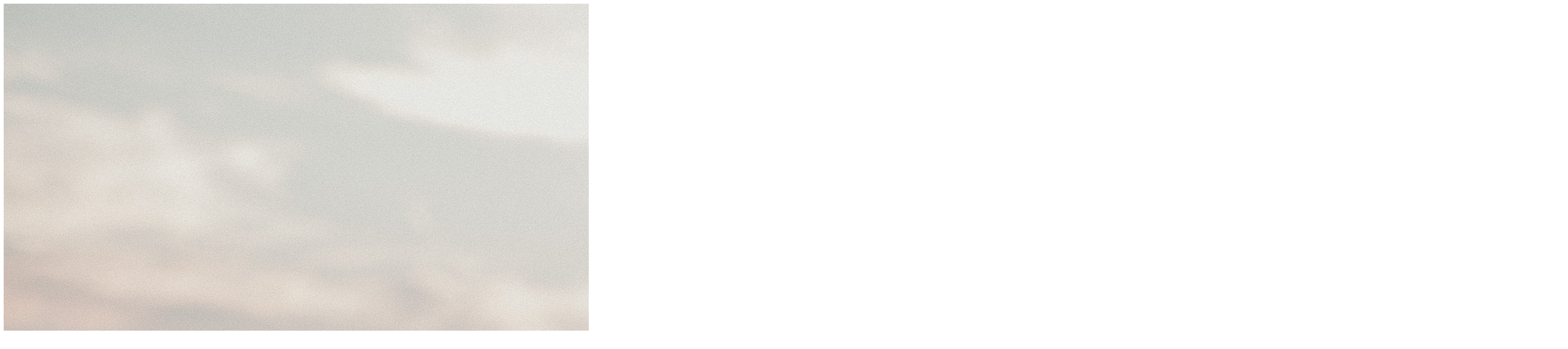

--- FILE ---
content_type: text/html; charset=UTF-8
request_url: https://eatlifelove.com/eatlifelove_foto_louisaandi-74/
body_size: -13
content:
<img src="http://eatlifelove.com/wp-content/uploads/2019/11/eatlifelove_foto_louisaandi-74.jpg" alt="">